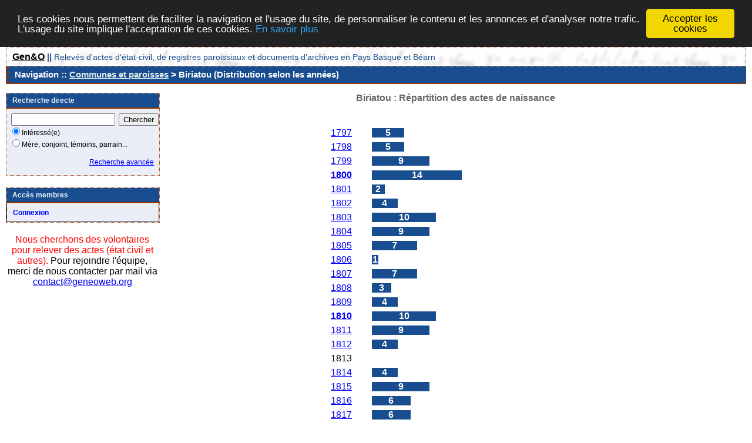

--- FILE ---
content_type: text/html; charset=UTF-8
request_url: https://www.geneoweb.fr/actes/stat_annees.php?comdep=Biriatou+%5BPyr%C3%A9n%C3%A9es-Atlantiques%5D&xtyp=N
body_size: 3820
content:
<!DOCTYPE html PUBLIC "-//W3C//DTD XHTML 1.0 Transitional//EN" "http://www.w3.org/TR/xhtml1/DTD/xhtml1-transitional.dtd">
<html xmlns="http://www.w3.org/1999/xhtml">
<head>
<link rel="shortcut icon" href="/actes/img/favicon.ico" type="image/x-icon" />
<link rel="stylesheet" href="/actes/_config/actes.css" type="text/css" />
<link rel="stylesheet" href="/actes/_config/actes_print.css" type="text/css"  media="print" />
<script type="text/javascript">
  		window.cookieconsent_options = {
  			"message":"Les cookies nous permettent de faciliter la navigation et l'usage du site, de personnaliser le contenu et les annonces et d'analyser notre trafic. L'usage du site implique l'acceptation de ces cookies.",
  			"dismiss":"Accepter les cookies",
  			"learnMore":"En savoir plus",
  			"link":"http://www.allaboutcookies.org/fr/",
  			"theme":"dark-top"};</script><script type="text/javascript" src="/actes/tools/js/cookieconsent.min.js"></script><title>Biriatou : Répartition des actes de naissance</title>
<meta http-equiv="Content-Type" content="text/html; charset=UTF-8" />
<meta name="expires" content="never" />
<meta name="revisit-after" content="15 days" />
<meta name="robots" content="all, index, follow" />
<meta name="description" content="Base de données de l'association Gen&O contenant l'indexation des actes d'état civil, notariés et autres, numérisés par les Archives départementales des Pyrénées-Atlantiques 64 pour vous aider dans vos recherches généalogiques. Biriatou : Répartition des actes de naissance" />
<meta name="keywords" content="généalogie, relevé;, archives, actes, tables, patronymes,naissance, mariage, décès, commune, paroisse, basque, dépouillement, notaire, gratuit, Biriatou : Répartition des actes de naissance" />
<meta name="generator" content="ExpoActes" />

</head>
<body id="stat_annees"  >
<div id="top" class="entete"><div class="bandeau">
<strong><a href="http://www.geneoweb.fr">Gen&O</a> || </strong>
Relev&eacute;s d'actes d'&eacute;tat-civil, de registres paroissiaux et documents d'archives en Pays Basque et B&eacute;arn
</div>

</div>
<div class="navigation">Navigation :: <a href="/actes/index.php">Communes et paroisses</a>
 &gt; Biriatou (Distribution selon les années)
</div>
<div id="col_menu">
<div class="menu_zone">
<div class="menu_titre">Recherche directe</div>
<form class="form_rech" name="recherche" method="post" action="/actes/chercher.php">
&nbsp;<input type="text" name="achercher" />
&nbsp;<input type="submit" name="Submit" value="Chercher" />
<br /><input type="radio" name="zone" value="1" checked="checked" />Intéressé(e) 
<br /><input type="radio" name="zone" value="2" />Mère, conjoint, témoins, parrain...
<input type="hidden" name="direct" value="1" />
<input type="hidden" name="debug" value="" />
<div class="menuTexte" align="right"><dl><dd><a href="/actes/rechavancee.php">Recherche avancée</a>&nbsp; &nbsp;</dd></dl></div></form>
</div>
<div class="menu_zone">
<div class="menu_titre">Accès membres</div>
<div class="menuCorps"><dl>
<dt><a href="/actes/login.php">Connexion</a></dt>
</dl></div>
</div>
<div class="pub_menu">
<font color="red">Nous cherchons des volontaires pour relever des actes (état civil et autres).</font> Pour rejoindre l'équipe, merci de nous contacter par mail via <a href="https://www.geneoweb.fr">contact@geneoweb.org</a></div>
</div>
<div id="col_main_adm"><h2>Biriatou : Répartition des actes de naissance</h2><table border="0">
<tr><th>Années</th><th>Nombres d'actes</th></tr><tr>
<td><a href="/actes/tab_naiss.php/Biriatou+%5BPyr%C3%A9n%C3%A9es-Atlantiques%5D/%211797">1797</a></td>
<td><div class="histo"><strong class="barre" style="width:15.625%;">5</strong></div></td>
</tr>
<tr>
<td><a href="/actes/tab_naiss.php/Biriatou+%5BPyr%C3%A9n%C3%A9es-Atlantiques%5D/%211798">1798</a></td>
<td><div class="histo"><strong class="barre" style="width:15.625%;">5</strong></div></td>
</tr>
<tr>
<td><a href="/actes/tab_naiss.php/Biriatou+%5BPyr%C3%A9n%C3%A9es-Atlantiques%5D/%211799">1799</a></td>
<td><div class="histo"><strong class="barre" style="width:28.125%;">9</strong></div></td>
</tr>
<tr>
<td><b><a href="/actes/tab_naiss.php/Biriatou+%5BPyr%C3%A9n%C3%A9es-Atlantiques%5D/%211800">1800</a></b></td>
<td><div class="histo"><strong class="barre" style="width:43.75%;">14</strong></div></td>
</tr>
<tr>
<td><a href="/actes/tab_naiss.php/Biriatou+%5BPyr%C3%A9n%C3%A9es-Atlantiques%5D/%211801">1801</a></td>
<td><div class="histo"><strong class="barre" style="width:6.25%;">2</strong></div></td>
</tr>
<tr>
<td><a href="/actes/tab_naiss.php/Biriatou+%5BPyr%C3%A9n%C3%A9es-Atlantiques%5D/%211802">1802</a></td>
<td><div class="histo"><strong class="barre" style="width:12.5%;">4</strong></div></td>
</tr>
<tr>
<td><a href="/actes/tab_naiss.php/Biriatou+%5BPyr%C3%A9n%C3%A9es-Atlantiques%5D/%211803">1803</a></td>
<td><div class="histo"><strong class="barre" style="width:31.25%;">10</strong></div></td>
</tr>
<tr>
<td><a href="/actes/tab_naiss.php/Biriatou+%5BPyr%C3%A9n%C3%A9es-Atlantiques%5D/%211804">1804</a></td>
<td><div class="histo"><strong class="barre" style="width:28.125%;">9</strong></div></td>
</tr>
<tr>
<td><a href="/actes/tab_naiss.php/Biriatou+%5BPyr%C3%A9n%C3%A9es-Atlantiques%5D/%211805">1805</a></td>
<td><div class="histo"><strong class="barre" style="width:21.875%;">7</strong></div></td>
</tr>
<tr>
<td><a href="/actes/tab_naiss.php/Biriatou+%5BPyr%C3%A9n%C3%A9es-Atlantiques%5D/%211806">1806</a></td>
<td><div class="histo"><strong class="barre" style="width:3.125%;">1</strong></div></td>
</tr>
<tr>
<td><a href="/actes/tab_naiss.php/Biriatou+%5BPyr%C3%A9n%C3%A9es-Atlantiques%5D/%211807">1807</a></td>
<td><div class="histo"><strong class="barre" style="width:21.875%;">7</strong></div></td>
</tr>
<tr>
<td><a href="/actes/tab_naiss.php/Biriatou+%5BPyr%C3%A9n%C3%A9es-Atlantiques%5D/%211808">1808</a></td>
<td><div class="histo"><strong class="barre" style="width:9.375%;">3</strong></div></td>
</tr>
<tr>
<td><a href="/actes/tab_naiss.php/Biriatou+%5BPyr%C3%A9n%C3%A9es-Atlantiques%5D/%211809">1809</a></td>
<td><div class="histo"><strong class="barre" style="width:12.5%;">4</strong></div></td>
</tr>
<tr>
<td><b><a href="/actes/tab_naiss.php/Biriatou+%5BPyr%C3%A9n%C3%A9es-Atlantiques%5D/%211810">1810</a></b></td>
<td><div class="histo"><strong class="barre" style="width:31.25%;">10</strong></div></td>
</tr>
<tr>
<td><a href="/actes/tab_naiss.php/Biriatou+%5BPyr%C3%A9n%C3%A9es-Atlantiques%5D/%211811">1811</a></td>
<td><div class="histo"><strong class="barre" style="width:28.125%;">9</strong></div></td>
</tr>
<tr>
<td><a href="/actes/tab_naiss.php/Biriatou+%5BPyr%C3%A9n%C3%A9es-Atlantiques%5D/%211812">1812</a></td>
<td><div class="histo"><strong class="barre" style="width:12.5%;">4</strong></div></td>
</tr>
<tr>
<td>1813</td>
<td><div class="histo"><strong class="barre" style="width:0%;">0</strong></div></td><td></td></tr><tr>
<td><a href="/actes/tab_naiss.php/Biriatou+%5BPyr%C3%A9n%C3%A9es-Atlantiques%5D/%211814">1814</a></td>
<td><div class="histo"><strong class="barre" style="width:12.5%;">4</strong></div></td>
</tr>
<tr>
<td><a href="/actes/tab_naiss.php/Biriatou+%5BPyr%C3%A9n%C3%A9es-Atlantiques%5D/%211815">1815</a></td>
<td><div class="histo"><strong class="barre" style="width:28.125%;">9</strong></div></td>
</tr>
<tr>
<td><a href="/actes/tab_naiss.php/Biriatou+%5BPyr%C3%A9n%C3%A9es-Atlantiques%5D/%211816">1816</a></td>
<td><div class="histo"><strong class="barre" style="width:18.75%;">6</strong></div></td>
</tr>
<tr>
<td><a href="/actes/tab_naiss.php/Biriatou+%5BPyr%C3%A9n%C3%A9es-Atlantiques%5D/%211817">1817</a></td>
<td><div class="histo"><strong class="barre" style="width:18.75%;">6</strong></div></td>
</tr>
<tr>
<td><a href="/actes/tab_naiss.php/Biriatou+%5BPyr%C3%A9n%C3%A9es-Atlantiques%5D/%211818">1818</a></td>
<td><div class="histo"><strong class="barre" style="width:31.25%;">10</strong></div></td>
</tr>
<tr>
<td><a href="/actes/tab_naiss.php/Biriatou+%5BPyr%C3%A9n%C3%A9es-Atlantiques%5D/%211819">1819</a></td>
<td><div class="histo"><strong class="barre" style="width:31.25%;">10</strong></div></td>
</tr>
<tr>
<td><b><a href="/actes/tab_naiss.php/Biriatou+%5BPyr%C3%A9n%C3%A9es-Atlantiques%5D/%211820">1820</a></b></td>
<td><div class="histo"><strong class="barre" style="width:12.5%;">4</strong></div></td>
</tr>
<tr>
<td><a href="/actes/tab_naiss.php/Biriatou+%5BPyr%C3%A9n%C3%A9es-Atlantiques%5D/%211821">1821</a></td>
<td><div class="histo"><strong class="barre" style="width:21.875%;">7</strong></div></td>
</tr>
<tr>
<td><a href="/actes/tab_naiss.php/Biriatou+%5BPyr%C3%A9n%C3%A9es-Atlantiques%5D/%211822">1822</a></td>
<td><div class="histo"><strong class="barre" style="width:18.75%;">6</strong></div></td>
</tr>
<tr>
<td><a href="/actes/tab_naiss.php/Biriatou+%5BPyr%C3%A9n%C3%A9es-Atlantiques%5D/%211823">1823</a></td>
<td><div class="histo"><strong class="barre" style="width:37.5%;">12</strong></div></td>
</tr>
<tr>
<td><a href="/actes/tab_naiss.php/Biriatou+%5BPyr%C3%A9n%C3%A9es-Atlantiques%5D/%211824">1824</a></td>
<td><div class="histo"><strong class="barre" style="width:31.25%;">10</strong></div></td>
</tr>
<tr>
<td><a href="/actes/tab_naiss.php/Biriatou+%5BPyr%C3%A9n%C3%A9es-Atlantiques%5D/%211825">1825</a></td>
<td><div class="histo"><strong class="barre" style="width:25%;">8</strong></div></td>
</tr>
<tr>
<td><a href="/actes/tab_naiss.php/Biriatou+%5BPyr%C3%A9n%C3%A9es-Atlantiques%5D/%211826">1826</a></td>
<td><div class="histo"><strong class="barre" style="width:25%;">8</strong></div></td>
</tr>
<tr>
<td><a href="/actes/tab_naiss.php/Biriatou+%5BPyr%C3%A9n%C3%A9es-Atlantiques%5D/%211827">1827</a></td>
<td><div class="histo"><strong class="barre" style="width:28.125%;">9</strong></div></td>
</tr>
<tr>
<td><a href="/actes/tab_naiss.php/Biriatou+%5BPyr%C3%A9n%C3%A9es-Atlantiques%5D/%211828">1828</a></td>
<td><div class="histo"><strong class="barre" style="width:31.25%;">10</strong></div></td>
</tr>
<tr>
<td><a href="/actes/tab_naiss.php/Biriatou+%5BPyr%C3%A9n%C3%A9es-Atlantiques%5D/%211829">1829</a></td>
<td><div class="histo"><strong class="barre" style="width:37.5%;">12</strong></div></td>
</tr>
<tr>
<td><b><a href="/actes/tab_naiss.php/Biriatou+%5BPyr%C3%A9n%C3%A9es-Atlantiques%5D/%211830">1830</a></b></td>
<td><div class="histo"><strong class="barre" style="width:31.25%;">10</strong></div></td>
</tr>
<tr>
<td><a href="/actes/tab_naiss.php/Biriatou+%5BPyr%C3%A9n%C3%A9es-Atlantiques%5D/%211831">1831</a></td>
<td><div class="histo"><strong class="barre" style="width:34.375%;">11</strong></div></td>
</tr>
<tr>
<td><a href="/actes/tab_naiss.php/Biriatou+%5BPyr%C3%A9n%C3%A9es-Atlantiques%5D/%211832">1832</a></td>
<td><div class="histo"><strong class="barre" style="width:31.25%;">10</strong></div></td>
</tr>
<tr>
<td><a href="/actes/tab_naiss.php/Biriatou+%5BPyr%C3%A9n%C3%A9es-Atlantiques%5D/%211833">1833</a></td>
<td><div class="histo"><strong class="barre" style="width:34.375%;">11</strong></div></td>
</tr>
<tr>
<td><a href="/actes/tab_naiss.php/Biriatou+%5BPyr%C3%A9n%C3%A9es-Atlantiques%5D/%211834">1834</a></td>
<td><div class="histo"><strong class="barre" style="width:21.875%;">7</strong></div></td>
</tr>
<tr>
<td><a href="/actes/tab_naiss.php/Biriatou+%5BPyr%C3%A9n%C3%A9es-Atlantiques%5D/%211835">1835</a></td>
<td><div class="histo"><strong class="barre" style="width:34.375%;">11</strong></div></td>
</tr>
<tr>
<td><a href="/actes/tab_naiss.php/Biriatou+%5BPyr%C3%A9n%C3%A9es-Atlantiques%5D/%211836">1836</a></td>
<td><div class="histo"><strong class="barre" style="width:34.375%;">11</strong></div></td>
</tr>
<tr>
<td>1837</td>
<td><div class="histo"><strong class="barre" style="width:0%;">0</strong></div></td><td></td></tr><tr>
<td><a href="/actes/tab_naiss.php/Biriatou+%5BPyr%C3%A9n%C3%A9es-Atlantiques%5D/%211838">1838</a></td>
<td><div class="histo"><strong class="barre" style="width:28.125%;">9</strong></div></td>
</tr>
<tr>
<td><a href="/actes/tab_naiss.php/Biriatou+%5BPyr%C3%A9n%C3%A9es-Atlantiques%5D/%211839">1839</a></td>
<td><div class="histo"><strong class="barre" style="width:46.875%;">15</strong></div></td>
</tr>
<tr>
<td><b><a href="/actes/tab_naiss.php/Biriatou+%5BPyr%C3%A9n%C3%A9es-Atlantiques%5D/%211840">1840</a></b></td>
<td><div class="histo"><strong class="barre" style="width:37.5%;">12</strong></div></td>
</tr>
<tr>
<td><a href="/actes/tab_naiss.php/Biriatou+%5BPyr%C3%A9n%C3%A9es-Atlantiques%5D/%211841">1841</a></td>
<td><div class="histo"><strong class="barre" style="width:31.25%;">10</strong></div></td>
</tr>
<tr>
<td><a href="/actes/tab_naiss.php/Biriatou+%5BPyr%C3%A9n%C3%A9es-Atlantiques%5D/%211842">1842</a></td>
<td><div class="histo"><strong class="barre" style="width:50%;">16</strong></div></td>
</tr>
<tr>
<td><a href="/actes/tab_naiss.php/Biriatou+%5BPyr%C3%A9n%C3%A9es-Atlantiques%5D/%211843">1843</a></td>
<td><div class="histo"><strong class="barre" style="width:46.875%;">15</strong></div></td>
</tr>
<tr>
<td><a href="/actes/tab_naiss.php/Biriatou+%5BPyr%C3%A9n%C3%A9es-Atlantiques%5D/%211844">1844</a></td>
<td><div class="histo"><strong class="barre" style="width:43.75%;">14</strong></div></td>
</tr>
<tr>
<td><a href="/actes/tab_naiss.php/Biriatou+%5BPyr%C3%A9n%C3%A9es-Atlantiques%5D/%211845">1845</a></td>
<td><div class="histo"><strong class="barre" style="width:43.75%;">14</strong></div></td>
</tr>
<tr>
<td><a href="/actes/tab_naiss.php/Biriatou+%5BPyr%C3%A9n%C3%A9es-Atlantiques%5D/%211846">1846</a></td>
<td><div class="histo"><strong class="barre" style="width:25%;">8</strong></div></td>
</tr>
<tr>
<td><a href="/actes/tab_naiss.php/Biriatou+%5BPyr%C3%A9n%C3%A9es-Atlantiques%5D/%211847">1847</a></td>
<td><div class="histo"><strong class="barre" style="width:50%;">16</strong></div></td>
</tr>
<tr>
<td><a href="/actes/tab_naiss.php/Biriatou+%5BPyr%C3%A9n%C3%A9es-Atlantiques%5D/%211848">1848</a></td>
<td><div class="histo"><strong class="barre" style="width:28.125%;">9</strong></div></td>
</tr>
<tr>
<td><a href="/actes/tab_naiss.php/Biriatou+%5BPyr%C3%A9n%C3%A9es-Atlantiques%5D/%211849">1849</a></td>
<td><div class="histo"><strong class="barre" style="width:53.125%;">17</strong></div></td>
</tr>
<tr>
<td><b><a href="/actes/tab_naiss.php/Biriatou+%5BPyr%C3%A9n%C3%A9es-Atlantiques%5D/%211850">1850</a></b></td>
<td><div class="histo"><strong class="barre" style="width:37.5%;">12</strong></div></td>
</tr>
<tr>
<td><a href="/actes/tab_naiss.php/Biriatou+%5BPyr%C3%A9n%C3%A9es-Atlantiques%5D/%211851">1851</a></td>
<td><div class="histo"><strong class="barre" style="width:50%;">16</strong></div></td>
</tr>
<tr>
<td><a href="/actes/tab_naiss.php/Biriatou+%5BPyr%C3%A9n%C3%A9es-Atlantiques%5D/%211852">1852</a></td>
<td><div class="histo"><strong class="barre" style="width:53.125%;">17</strong></div></td>
</tr>
<tr>
<td><a href="/actes/tab_naiss.php/Biriatou+%5BPyr%C3%A9n%C3%A9es-Atlantiques%5D/%211853">1853</a></td>
<td><div class="histo"><strong class="barre" style="width:50%;">16</strong></div></td>
</tr>
<tr>
<td><a href="/actes/tab_naiss.php/Biriatou+%5BPyr%C3%A9n%C3%A9es-Atlantiques%5D/%211854">1854</a></td>
<td><div class="histo"><strong class="barre" style="width:43.75%;">14</strong></div></td>
</tr>
<tr>
<td><a href="/actes/tab_naiss.php/Biriatou+%5BPyr%C3%A9n%C3%A9es-Atlantiques%5D/%211855">1855</a></td>
<td><div class="histo"><strong class="barre" style="width:37.5%;">12</strong></div></td>
</tr>
<tr>
<td><a href="/actes/tab_naiss.php/Biriatou+%5BPyr%C3%A9n%C3%A9es-Atlantiques%5D/%211856">1856</a></td>
<td><div class="histo"><strong class="barre" style="width:37.5%;">12</strong></div></td>
</tr>
<tr>
<td><a href="/actes/tab_naiss.php/Biriatou+%5BPyr%C3%A9n%C3%A9es-Atlantiques%5D/%211857">1857</a></td>
<td><div class="histo"><strong class="barre" style="width:37.5%;">12</strong></div></td>
</tr>
<tr>
<td><a href="/actes/tab_naiss.php/Biriatou+%5BPyr%C3%A9n%C3%A9es-Atlantiques%5D/%211858">1858</a></td>
<td><div class="histo"><strong class="barre" style="width:34.375%;">11</strong></div></td>
</tr>
<tr>
<td><a href="/actes/tab_naiss.php/Biriatou+%5BPyr%C3%A9n%C3%A9es-Atlantiques%5D/%211859">1859</a></td>
<td><div class="histo"><strong class="barre" style="width:40.625%;">13</strong></div></td>
</tr>
<tr>
<td><b><a href="/actes/tab_naiss.php/Biriatou+%5BPyr%C3%A9n%C3%A9es-Atlantiques%5D/%211860">1860</a></b></td>
<td><div class="histo"><strong class="barre" style="width:21.875%;">7</strong></div></td>
</tr>
<tr>
<td><a href="/actes/tab_naiss.php/Biriatou+%5BPyr%C3%A9n%C3%A9es-Atlantiques%5D/%211861">1861</a></td>
<td><div class="histo"><strong class="barre" style="width:31.25%;">10</strong></div></td>
</tr>
<tr>
<td><a href="/actes/tab_naiss.php/Biriatou+%5BPyr%C3%A9n%C3%A9es-Atlantiques%5D/%211862">1862</a></td>
<td><div class="histo"><strong class="barre" style="width:34.375%;">11</strong></div></td>
</tr>
<tr>
<td><a href="/actes/tab_naiss.php/Biriatou+%5BPyr%C3%A9n%C3%A9es-Atlantiques%5D/%211863">1863</a></td>
<td><div class="histo"><strong class="barre" style="width:50%;">16</strong></div></td>
</tr>
<tr>
<td><a href="/actes/tab_naiss.php/Biriatou+%5BPyr%C3%A9n%C3%A9es-Atlantiques%5D/%211864">1864</a></td>
<td><div class="histo"><strong class="barre" style="width:43.75%;">14</strong></div></td>
</tr>
<tr>
<td><a href="/actes/tab_naiss.php/Biriatou+%5BPyr%C3%A9n%C3%A9es-Atlantiques%5D/%211865">1865</a></td>
<td><div class="histo"><strong class="barre" style="width:59.375%;">19</strong></div></td>
</tr>
<tr>
<td><a href="/actes/tab_naiss.php/Biriatou+%5BPyr%C3%A9n%C3%A9es-Atlantiques%5D/%211866">1866</a></td>
<td><div class="histo"><strong class="barre" style="width:25%;">8</strong></div></td>
</tr>
<tr>
<td><a href="/actes/tab_naiss.php/Biriatou+%5BPyr%C3%A9n%C3%A9es-Atlantiques%5D/%211867">1867</a></td>
<td><div class="histo"><strong class="barre" style="width:46.875%;">15</strong></div></td>
</tr>
<tr>
<td><a href="/actes/tab_naiss.php/Biriatou+%5BPyr%C3%A9n%C3%A9es-Atlantiques%5D/%211868">1868</a></td>
<td><div class="histo"><strong class="barre" style="width:37.5%;">12</strong></div></td>
</tr>
<tr>
<td><a href="/actes/tab_naiss.php/Biriatou+%5BPyr%C3%A9n%C3%A9es-Atlantiques%5D/%211869">1869</a></td>
<td><div class="histo"><strong class="barre" style="width:62.5%;">20</strong></div></td>
</tr>
<tr>
<td><b><a href="/actes/tab_naiss.php/Biriatou+%5BPyr%C3%A9n%C3%A9es-Atlantiques%5D/%211870">1870</a></b></td>
<td><div class="histo"><strong class="barre" style="width:46.875%;">15</strong></div></td>
</tr>
<tr>
<td><a href="/actes/tab_naiss.php/Biriatou+%5BPyr%C3%A9n%C3%A9es-Atlantiques%5D/%211871">1871</a></td>
<td><div class="histo"><strong class="barre" style="width:68.75%;">22</strong></div></td>
</tr>
<tr>
<td><a href="/actes/tab_naiss.php/Biriatou+%5BPyr%C3%A9n%C3%A9es-Atlantiques%5D/%211872">1872</a></td>
<td><div class="histo"><strong class="barre" style="width:50%;">16</strong></div></td>
</tr>
<tr>
<td><a href="/actes/tab_naiss.php/Biriatou+%5BPyr%C3%A9n%C3%A9es-Atlantiques%5D/%211873">1873</a></td>
<td><div class="histo"><strong class="barre" style="width:68.75%;">22</strong></div></td>
</tr>
<tr>
<td><a href="/actes/tab_naiss.php/Biriatou+%5BPyr%C3%A9n%C3%A9es-Atlantiques%5D/%211874">1874</a></td>
<td><div class="histo"><strong class="barre" style="width:84.375%;">27</strong></div></td>
</tr>
<tr>
<td><a href="/actes/tab_naiss.php/Biriatou+%5BPyr%C3%A9n%C3%A9es-Atlantiques%5D/%211875">1875</a></td>
<td><div class="histo"><strong class="barre" style="width:100%;">32</strong></div></td>
</tr>
<tr>
<td><a href="/actes/tab_naiss.php/Biriatou+%5BPyr%C3%A9n%C3%A9es-Atlantiques%5D/%211876">1876</a></td>
<td><div class="histo"><strong class="barre" style="width:75%;">24</strong></div></td>
</tr>
<tr>
<td><a href="/actes/tab_naiss.php/Biriatou+%5BPyr%C3%A9n%C3%A9es-Atlantiques%5D/%211877">1877</a></td>
<td><div class="histo"><strong class="barre" style="width:75%;">24</strong></div></td>
</tr>
<tr>
<td><a href="/actes/tab_naiss.php/Biriatou+%5BPyr%C3%A9n%C3%A9es-Atlantiques%5D/%211878">1878</a></td>
<td><div class="histo"><strong class="barre" style="width:40.625%;">13</strong></div></td>
</tr>
<tr>
<td><a href="/actes/tab_naiss.php/Biriatou+%5BPyr%C3%A9n%C3%A9es-Atlantiques%5D/%211879">1879</a></td>
<td><div class="histo"><strong class="barre" style="width:68.75%;">22</strong></div></td>
</tr>
<tr>
<td><b><a href="/actes/tab_naiss.php/Biriatou+%5BPyr%C3%A9n%C3%A9es-Atlantiques%5D/%211880">1880</a></b></td>
<td><div class="histo"><strong class="barre" style="width:43.75%;">14</strong></div></td>
</tr>
<tr>
<td><a href="/actes/tab_naiss.php/Biriatou+%5BPyr%C3%A9n%C3%A9es-Atlantiques%5D/%211881">1881</a></td>
<td><div class="histo"><strong class="barre" style="width:56.25%;">18</strong></div></td>
</tr>
<tr>
<td><a href="/actes/tab_naiss.php/Biriatou+%5BPyr%C3%A9n%C3%A9es-Atlantiques%5D/%211882">1882</a></td>
<td><div class="histo"><strong class="barre" style="width:46.875%;">15</strong></div></td>
</tr>
<tr>
<td><a href="/actes/tab_naiss.php/Biriatou+%5BPyr%C3%A9n%C3%A9es-Atlantiques%5D/%211883">1883</a></td>
<td><div class="histo"><strong class="barre" style="width:46.875%;">15</strong></div></td>
</tr>
<tr>
<td><a href="/actes/tab_naiss.php/Biriatou+%5BPyr%C3%A9n%C3%A9es-Atlantiques%5D/%211884">1884</a></td>
<td><div class="histo"><strong class="barre" style="width:81.25%;">26</strong></div></td>
</tr>
<tr>
<td><a href="/actes/tab_naiss.php/Biriatou+%5BPyr%C3%A9n%C3%A9es-Atlantiques%5D/%211885">1885</a></td>
<td><div class="histo"><strong class="barre" style="width:43.75%;">14</strong></div></td>
</tr>
<tr>
<td><a href="/actes/tab_naiss.php/Biriatou+%5BPyr%C3%A9n%C3%A9es-Atlantiques%5D/%211886">1886</a></td>
<td><div class="histo"><strong class="barre" style="width:50%;">16</strong></div></td>
</tr>
<tr>
<td><a href="/actes/tab_naiss.php/Biriatou+%5BPyr%C3%A9n%C3%A9es-Atlantiques%5D/%211887">1887</a></td>
<td><div class="histo"><strong class="barre" style="width:53.125%;">17</strong></div></td>
</tr>
<tr>
<td><a href="/actes/tab_naiss.php/Biriatou+%5BPyr%C3%A9n%C3%A9es-Atlantiques%5D/%211888">1888</a></td>
<td><div class="histo"><strong class="barre" style="width:53.125%;">17</strong></div></td>
</tr>
<tr>
<td><a href="/actes/tab_naiss.php/Biriatou+%5BPyr%C3%A9n%C3%A9es-Atlantiques%5D/%211889">1889</a></td>
<td><div class="histo"><strong class="barre" style="width:40.625%;">13</strong></div></td>
</tr>
<tr>
<td><b><a href="/actes/tab_naiss.php/Biriatou+%5BPyr%C3%A9n%C3%A9es-Atlantiques%5D/%211890">1890</a></b></td>
<td><div class="histo"><strong class="barre" style="width:59.375%;">19</strong></div></td>
</tr>
<tr>
<td><a href="/actes/tab_naiss.php/Biriatou+%5BPyr%C3%A9n%C3%A9es-Atlantiques%5D/%211891">1891</a></td>
<td><div class="histo"><strong class="barre" style="width:56.25%;">18</strong></div></td>
</tr>
<tr>
<td><a href="/actes/tab_naiss.php/Biriatou+%5BPyr%C3%A9n%C3%A9es-Atlantiques%5D/%211892">1892</a></td>
<td><div class="histo"><strong class="barre" style="width:59.375%;">19</strong></div></td>
</tr>
<tr>
<td><a href="/actes/tab_naiss.php/Biriatou+%5BPyr%C3%A9n%C3%A9es-Atlantiques%5D/%211893">1893</a></td>
<td><div class="histo"><strong class="barre" style="width:56.25%;">18</strong></div></td>
</tr>
<tr>
<td><a href="/actes/tab_naiss.php/Biriatou+%5BPyr%C3%A9n%C3%A9es-Atlantiques%5D/%211894">1894</a></td>
<td><div class="histo"><strong class="barre" style="width:71.875%;">23</strong></div></td>
</tr>
<tr>
<td><a href="/actes/tab_naiss.php/Biriatou+%5BPyr%C3%A9n%C3%A9es-Atlantiques%5D/%211895">1895</a></td>
<td><div class="histo"><strong class="barre" style="width:78.125%;">25</strong></div></td>
</tr>
<tr>
<td><a href="/actes/tab_naiss.php/Biriatou+%5BPyr%C3%A9n%C3%A9es-Atlantiques%5D/%211896">1896</a></td>
<td><div class="histo"><strong class="barre" style="width:62.5%;">20</strong></div></td>
</tr>
<tr>
<td><a href="/actes/tab_naiss.php/Biriatou+%5BPyr%C3%A9n%C3%A9es-Atlantiques%5D/%211897">1897</a></td>
<td><div class="histo"><strong class="barre" style="width:71.875%;">23</strong></div></td>
</tr>
<tr>
<td><a href="/actes/tab_naiss.php/Biriatou+%5BPyr%C3%A9n%C3%A9es-Atlantiques%5D/%211898">1898</a></td>
<td><div class="histo"><strong class="barre" style="width:62.5%;">20</strong></div></td>
</tr>
<tr>
<td><a href="/actes/tab_naiss.php/Biriatou+%5BPyr%C3%A9n%C3%A9es-Atlantiques%5D/%211899">1899</a></td>
<td><div class="histo"><strong class="barre" style="width:62.5%;">20</strong></div></td>
</tr>
<tr>
<td><b><a href="/actes/tab_naiss.php/Biriatou+%5BPyr%C3%A9n%C3%A9es-Atlantiques%5D/%211900">1900</a></b></td>
<td><div class="histo"><strong class="barre" style="width:68.75%;">22</strong></div></td>
</tr>
<tr>
<td><a href="/actes/tab_naiss.php/Biriatou+%5BPyr%C3%A9n%C3%A9es-Atlantiques%5D/%211901">1901</a></td>
<td><div class="histo"><strong class="barre" style="width:12.5%;">4</strong></div></td>
</tr>
<tr>
<td><a href="/actes/tab_naiss.php/Biriatou+%5BPyr%C3%A9n%C3%A9es-Atlantiques%5D/%211902">1902</a></td>
<td><div class="histo"><strong class="barre" style="width:9.375%;">3</strong></div></td>
</tr>
<tr>
<td><a href="/actes/tab_naiss.php/Biriatou+%5BPyr%C3%A9n%C3%A9es-Atlantiques%5D/%211903">1903</a></td>
<td><div class="histo"><strong class="barre" style="width:21.875%;">7</strong></div></td>
</tr>
<tr>
<td><a href="/actes/tab_naiss.php/Biriatou+%5BPyr%C3%A9n%C3%A9es-Atlantiques%5D/%211904">1904</a></td>
<td><div class="histo"><strong class="barre" style="width:18.75%;">6</strong></div></td>
</tr>
<tr>
<td><a href="/actes/tab_naiss.php/Biriatou+%5BPyr%C3%A9n%C3%A9es-Atlantiques%5D/%211905">1905</a></td>
<td><div class="histo"><strong class="barre" style="width:6.25%;">2</strong></div></td>
</tr>
<tr>
<td><a href="/actes/tab_naiss.php/Biriatou+%5BPyr%C3%A9n%C3%A9es-Atlantiques%5D/%211906">1906</a></td>
<td><div class="histo"><strong class="barre" style="width:9.375%;">3</strong></div></td>
</tr>
<tr>
<td><a href="/actes/tab_naiss.php/Biriatou+%5BPyr%C3%A9n%C3%A9es-Atlantiques%5D/%211907">1907</a></td>
<td><div class="histo"><strong class="barre" style="width:6.25%;">2</strong></div></td>
</tr>
<tr>
<td><a href="/actes/tab_naiss.php/Biriatou+%5BPyr%C3%A9n%C3%A9es-Atlantiques%5D/%211908">1908</a></td>
<td><div class="histo"><strong class="barre" style="width:31.25%;">10</strong></div></td>
</tr>
<tr>
<td><a href="/actes/tab_naiss.php/Biriatou+%5BPyr%C3%A9n%C3%A9es-Atlantiques%5D/%211909">1909</a></td>
<td><div class="histo"><strong class="barre" style="width:12.5%;">4</strong></div></td>
</tr>
<tr>
<td><b><a href="/actes/tab_naiss.php/Biriatou+%5BPyr%C3%A9n%C3%A9es-Atlantiques%5D/%211910">1910</a></b></td>
<td><div class="histo"><strong class="barre" style="width:12.5%;">4</strong></div></td>
</tr>
<tr>
<td><a href="/actes/tab_naiss.php/Biriatou+%5BPyr%C3%A9n%C3%A9es-Atlantiques%5D/%211911">1911</a></td>
<td><div class="histo"><strong class="barre" style="width:9.375%;">3</strong></div></td>
</tr>
<tr>
<td><a href="/actes/tab_naiss.php/Biriatou+%5BPyr%C3%A9n%C3%A9es-Atlantiques%5D/%211912">1912</a></td>
<td><div class="histo"><strong class="barre" style="width:15.625%;">5</strong></div></td>
</tr>
<tr>
<td><a href="/actes/tab_naiss.php/Biriatou+%5BPyr%C3%A9n%C3%A9es-Atlantiques%5D/%211913">1913</a></td>
<td><div class="histo"><strong class="barre" style="width:18.75%;">6</strong></div></td>
</tr>
<tr>
<td><a href="/actes/tab_naiss.php/Biriatou+%5BPyr%C3%A9n%C3%A9es-Atlantiques%5D/%211914">1914</a></td>
<td><div class="histo"><strong class="barre" style="width:9.375%;">3</strong></div></td>
</tr>
<tr>
<td><a href="/actes/tab_naiss.php/Biriatou+%5BPyr%C3%A9n%C3%A9es-Atlantiques%5D/%211915">1915</a></td>
<td><div class="histo"><strong class="barre" style="width:6.25%;">2</strong></div></td>
</tr>
<tr>
<td><a href="/actes/tab_naiss.php/Biriatou+%5BPyr%C3%A9n%C3%A9es-Atlantiques%5D/%211916">1916</a></td>
<td><div class="histo"><strong class="barre" style="width:6.25%;">2</strong></div></td>
</tr>
<tr>
<td><a href="/actes/tab_naiss.php/Biriatou+%5BPyr%C3%A9n%C3%A9es-Atlantiques%5D/%211917">1917</a></td>
<td><div class="histo"><strong class="barre" style="width:15.625%;">5</strong></div></td>
</tr>
<tr>
<td><a href="/actes/tab_naiss.php/Biriatou+%5BPyr%C3%A9n%C3%A9es-Atlantiques%5D/%211918">1918</a></td>
<td><div class="histo"><strong class="barre" style="width:3.125%;">1</strong></div></td>
</tr>
<tr>
<td><a href="/actes/tab_naiss.php/Biriatou+%5BPyr%C3%A9n%C3%A9es-Atlantiques%5D/%211919">1919</a></td>
<td><div class="histo"><strong class="barre" style="width:3.125%;">1</strong></div></td>
</tr>
<tr>
<td><b><a href="/actes/tab_naiss.php/Biriatou+%5BPyr%C3%A9n%C3%A9es-Atlantiques%5D/%211920">1920</a></b></td>
<td><div class="histo"><strong class="barre" style="width:3.125%;">1</strong></div></td>
</tr>
<tr>
<td><a href="/actes/tab_naiss.php/Biriatou+%5BPyr%C3%A9n%C3%A9es-Atlantiques%5D/%211921">1921</a></td>
<td><div class="histo"><strong class="barre" style="width:9.375%;">3</strong></div></td>
</tr>
<tr>
<td>1922</td>
<td><div class="histo"><strong class="barre" style="width:0%;">0</strong></div></td><td></td></tr><tr>
<td><a href="/actes/tab_naiss.php/Biriatou+%5BPyr%C3%A9n%C3%A9es-Atlantiques%5D/%211923">1923</a></td>
<td><div class="histo"><strong class="barre" style="width:12.5%;">4</strong></div></td>
</tr>
<tr>
<td><a href="/actes/tab_naiss.php/Biriatou+%5BPyr%C3%A9n%C3%A9es-Atlantiques%5D/%211924">1924</a></td>
<td><div class="histo"><strong class="barre" style="width:6.25%;">2</strong></div></td>
</tr>
<tr>
<td><a href="/actes/tab_naiss.php/Biriatou+%5BPyr%C3%A9n%C3%A9es-Atlantiques%5D/%211925">1925</a></td>
<td><div class="histo"><strong class="barre" style="width:3.125%;">1</strong></div></td>
</tr>
<tr>
<td><a href="/actes/tab_naiss.php/Biriatou+%5BPyr%C3%A9n%C3%A9es-Atlantiques%5D/%211926">1926</a></td>
<td><div class="histo"><strong class="barre" style="width:9.375%;">3</strong></div></td>
</tr>
<tr>
<td>1927</td>
<td><div class="histo"><strong class="barre" style="width:0%;">0</strong></div></td><td></td></tr><tr>
<td><a href="/actes/tab_naiss.php/Biriatou+%5BPyr%C3%A9n%C3%A9es-Atlantiques%5D/%211928">1928</a></td>
<td><div class="histo"><strong class="barre" style="width:6.25%;">2</strong></div></td>
</tr>
<tr>
<td><a href="/actes/tab_naiss.php/Biriatou+%5BPyr%C3%A9n%C3%A9es-Atlantiques%5D/%211929">1929</a></td>
<td><div class="histo"><strong class="barre" style="width:9.375%;">3</strong></div></td>
</tr>
<tr>
<td><b><a href="/actes/tab_naiss.php/Biriatou+%5BPyr%C3%A9n%C3%A9es-Atlantiques%5D/%211930">1930</a></b></td>
<td><div class="histo"><strong class="barre" style="width:3.125%;">1</strong></div></td>
</tr>
<tr>
<td>1931</td>
<td><div class="histo"><strong class="barre" style="width:0%;">0</strong></div></td><td></td></tr><tr>
<td><a href="/actes/tab_naiss.php/Biriatou+%5BPyr%C3%A9n%C3%A9es-Atlantiques%5D/%211932">1932</a></td>
<td><div class="histo"><strong class="barre" style="width:12.5%;">4</strong></div></td>
</tr>
<tr>
<td><a href="/actes/tab_naiss.php/Biriatou+%5BPyr%C3%A9n%C3%A9es-Atlantiques%5D/%211933">1933</a></td>
<td><div class="histo"><strong class="barre" style="width:6.25%;">2</strong></div></td>
</tr>
<tr>
<td><a href="/actes/tab_naiss.php/Biriatou+%5BPyr%C3%A9n%C3%A9es-Atlantiques%5D/%211934">1934</a></td>
<td><div class="histo"><strong class="barre" style="width:3.125%;">1</strong></div></td>
</tr>
<tr>
<td>1935</td>
<td><div class="histo"><strong class="barre" style="width:0%;">0</strong></div></td><td></td></tr><tr>
<td><a href="/actes/tab_naiss.php/Biriatou+%5BPyr%C3%A9n%C3%A9es-Atlantiques%5D/%211936">1936</a></td>
<td><div class="histo"><strong class="barre" style="width:3.125%;">1</strong></div></td>
</tr>
<tr><td>...</td><td></td></tr><tr><td>5 années</td><td></td></tr><tr><td>...</td><td></td></tr><tr>
<td><a href="/actes/tab_naiss.php/Biriatou+%5BPyr%C3%A9n%C3%A9es-Atlantiques%5D/%211942">1942</a></td>
<td><div class="histo"><strong class="barre" style="width:3.125%;">1</strong></div></td>
</tr>
<tr><td>...</td><td></td></tr><tr><td>8 années</td><td></td></tr><tr><td>...</td><td></td></tr><tr>
<td><a href="/actes/tab_naiss.php/Biriatou+%5BPyr%C3%A9n%C3%A9es-Atlantiques%5D/%211951">1951</a></td>
<td><div class="histo"><strong class="barre" style="width:3.125%;">1</strong></div></td>
</tr>
<tr>
<td>1952</td>
<td><div class="histo"><strong class="barre" style="width:0%;">0</strong></div></td><td></td></tr><tr>
<td><a href="/actes/tab_naiss.php/Biriatou+%5BPyr%C3%A9n%C3%A9es-Atlantiques%5D/%211953">1953</a></td>
<td><div class="histo"><strong class="barre" style="width:3.125%;">1</strong></div></td>
</tr>
<tr>
<td>1954</td>
<td><div class="histo"><strong class="barre" style="width:0%;">0</strong></div></td><td></td></tr><tr>
<td><a href="/actes/tab_naiss.php/Biriatou+%5BPyr%C3%A9n%C3%A9es-Atlantiques%5D/%211955">1955</a></td>
<td><div class="histo"><strong class="barre" style="width:3.125%;">1</strong></div></td>
</tr>
</table>
</div><div id="pied_page2" class="pied_page2"><div id="totop2" class="totop2"><p class="totop2"><strong><a href="#top">Top</a></strong> &nbsp; </p></div><div id="texte_pied2" class="texte_pied2"><p class="texte_pied2">Le chantier "relevé" est le fruit d’un travail collectif mené par plusieurs adhérents de Gen&O. Qu’ils soient remerciés chaleureusement car ils permettent ainsi, bénévolement, de partager l’information avec le plus grand nombre, sachant que ces tables sont très utiles pour retrouver ses ancêtres. 
Ce travail de relevé est réalisé à partir des photos des actes d’état civil numérisés et mis en ligne sur leur site internet par les Archives départementales des Pyrénées-Atlantiques (AD 64).</p></div><div id="copyright2" class="copyright2"><p class="copyright2"><em><a href="http://expocartes.monrezo.be/">ExpoActes</a></em> version 3.2.4-prod (&copy;<em> 2005-2025, ADSoft)</em></p></div></div>
<script type="text/javascript">
var gaJsHost = (("https:" == document.location.protocol) ? "https://ssl." : "http://www.");
document.write(unescape("%3Cscript src='" + gaJsHost + "google-analytics.com/ga.js' type='text/javascript'%3E%3C/script%3E")); 
</script>
<script type="text/javascript">
try {
var pageTracker = _gat._getTracker("UA-18781521-2");
pageTracker._trackPageview();
} catch(err) {}</script>
</body>
</html>


--- FILE ---
content_type: text/css
request_url: https://www.geneoweb.fr/actes/_config/actes.css
body_size: 1423
content:
/* Generated by CaScadeS, a stylesheet editor for Mozilla Composer */

  a:hover { text-decoration: none;
    }

  body 
    {
    margin: 15px 10px;
    padding: 0px;
    font-family: Verdana,Arial,Helvetica,sans-serif;
    font-size: 16px;
    }

  h1 { font-family: Verdana,Geneva,Arial,Helvetica,sans-serif;
    font-size: 20px;
    font-weight: bolder;
    }

  h2 { color: rgb(102, 102, 102);
    font-family: Verdana,Geneva,Arial,Helvetica,sans-serif;
    font-size: 16px;
    font-weight: bold;
    text-align: center;
    }

  h4 { color: rgb(102, 102, 102);
    font-family: Verdana,Arial,Helvetica,sans-serif;
    font-size: 16px;
    font-weight: bold;
    line-height: 2px;
    }

  h5 { color: rgb(32, 32, 255);
    font-family: Verdana,Arial,Helvetica,sans-serif;
    font-size: 14px;
    font-weight: bold;
    line-height:12px;
    }

  html { margin: 0px;
    padding: 0px;
    font-family: Verdana,Arial,Helvetica,sans-serif;
    font-size: 14px;
    }

  li { font-family: Verdana,Arial,Helvetica,sans-serif;
    font-size: 14px;
    line-height: 18px;
    }

  p { font-family: Verdana,Arial,Helvetica,sans-serif;
    font-size: 16px;
    }

  table { margin: 0pt auto;
    }

  td { font-family: Verdana,Arial,Helvetica,sans-serif;
    font-size: 16px;
    line-height: 20px;
    }

  th { color: #fff;
    font-family: Verdana,Arial,Helvetica,sans-serif;
    font-size: 16px;
    line-height: 20px;
    }

  .contenu { margin: 0px;
    display: block;
    text-align: center;
    }

  .bandeau {  }

  .entete { border: 1px dotted rgb(153, 51, 0);
    margin: 0px;
    background-color: transparent;
    background-image: url(../img/fond1.jpg);
    background-position: left top;
    background-repeat: repeat;
    display: block;
    float: none;
    font-family: Verdana,Arial,Helvetica,sans-serif;
    font-size: 14px;
    left: 0px;
    line-height: 10px;
    padding-bottom: 10px;
    padding-left: 10px;
    padding-top: 10px;
    position: relative;
    text-align: left;
    top: 0px;
	color: rgb(24, 77, 143);
    }

  .entete a { color: rgb(0, 0, 0);
    text-decoration: underline;
	font-size: 16px;
    }

  .erreur { color: rgb(255, 0, 0);
    font-family: Verdana,Arial,Helvetica,sans-serif;
    font-size: 14px;
    font-weight: bold;
    }

  .info { color: Green;
    font-family: Verdana,Arial,Helvetica,sans-serif;
    font-size: 14px;
    font-weight: bold;
    text-align: center;
    }

  .message { font-family: Verdana,Arial,Helvetica,sans-serif;
    font-size: 14px;
    font-weight: bold;
    text-align: center;
    }

  .form_rech { margin-left: 5px;
    line-height: 15px;
    margin-top: 8px;
    }

  .menu_titre { border-style: none none solid;
    border-bottom: 2px solid rgb(153, 51, 0);
    padding: 5px 10px;
    background-color: rgb(24, 77, 143);
    color: rgb(235, 238, 247);
    font-weight: bold;
    }

  .menu_zone { border: 1px dotted rgb(153, 51, 0);
    background-color: rgb(235, 238, 247);
    display: block;
    float: left;
    margin-bottom: 20px;
    width: 100%;
    text-align: left;
	font-size: 12px;
    }

  .menu_zone a { color: rgb(0, 0, 255);
    text-decoration: underline;
    }

  .navigation {
	border-style: none dotted solid;
	border-color: rgb(153, 51, 0);
	border-width: 5px 1px 2px 5px;
	margin: 0px 0px 15px;
	padding: 5px 10px 6px;
	background-color: rgb(24, 77, 143);
	font-family: Verdana,Geneva,Arial,Helvetica,sans-serif;
	font-size: 15px;
	font-weight: bold;
	text-align: left;
	color: rgb(255, 255, 255);
}
	 
  .navigation a { color: rgb(225, 239, 239);
    text-decoration: underline;
    }

  .navigation a:hover { color: rgb(100, 149, 237);
    text-decoration: none;
    }

  .pied_page a { color: rgb(0, 0, 255);
    }

  .row0 { 
    background-color: rgb(235, 238, 247);
    text-align: left;
    padding: 1px 5px 1px 5px;
    }

  .row1 { background-color: rgb(235, 238, 247);
    text-align: left;
    padding: 1px 5px 1px 5px;
    }

 .rowheader { 
    color: #fff;
	background-color: rgb(24, 77, 143);
    text-align: center;
    padding: 1px 5px 1px 5px;
   }
 
 .fich0 { background-color: rgb(235, 238, 247);
    text-align: left;
    padding: 1px 5px 1px 5px;
    }

 .fich1 { background-color: rgb(235, 238, 247);
   text-align: left;
   padding: 1px 5px 1px 5px;
   }

 .fich2 { background-color: rgb(24, 77, 143);
   text-align: left;
   padding: 1px 5px 1px 5px;
   }

  #col_main { margin: 0px 0px 0px 270px;
    display: block;
    text-align: center;
    }

  #col_main_adm { margin: 0px 0px 0px 270px;
    display: block;
    text-align: left;
    }

  #col_menu { margin: 0px;
    float: left;
    top: 0px;
    width: 260px;
    }

  .menuTexte { 
    margin: 0pt;
    padding: 0px;
    line-height: 20px;
    background-color: rgb(235, 238, 247);
    }

  .menuTexte dt { 
    padding: 0px;
    margin-left: 10px;
    }

  .menuTexte dd { 
    margin-left: 30px;
    padding: 0px;
    }

  .menuCorps { margin: 0pt;
    padding: 0pt;
    line-height: 20px;
    }

  .menuCorps dl { margin: 0px;
    }

  .menuCorps dt { margin: 0px;
    padding: 0px;
    }

  .menuCorps a { border-style: solid;
    border-color: rgb(255, 255, 255) rgb(51, 51, 51) rgb(51, 51, 51) rgb(0, 0, 0);
    border-width: 1px;
    margin: 0px;
    padding: 5px 10px;
    display: block;
    color: rgb(0, 0, 255);
    font-weight: bold;
    font-size: 12px;
    text-decoration: none;
    background-color: rgb(235, 238, 247);
    }

  .menuCorps a:hover { border-style: solid;
    border-color: rgb(51, 51, 51) rgb(255, 255, 255) rgb(255, 255, 255);
    border-width: 1px;
    color: rgb(0, 0, 0);
    text-decoration: none;
    background-color: rgb(235, 238, 247);
    }

  .rech_zone { 
    display: block;
    width: 100%;
    text-align: left;
    float: left;
    margin-bottom: 10px;
    }

  .rech_titre { border: 1px dotted rgb(153, 51, 0);
    padding: 5px 10px;
    background-color: rgb(235, 238, 247);
    color: rgb(102, 102, 204);
    font-weight: bold;
    }

  .critrech {  }

  .critrech ul { list-style-type: none;
    list-style-image: none;
    list-style-position: outside;
    }

  dt { font-weight: bold;
    padding-bottom: 6px;
    padding-top: 12px;
    }

 .certificats { 
    display: block;
    float: left;
    margin-bottom: 20px;
    width: 100%;
    text-align: center;
    }

  .pied_page2 {
    border: 1px dotted rgb(153, 51, 0);
    margin: 10px 0px 5px;
    padding: 5px 10px;
    background-color: rgb(235, 238, 247);
    display: block;
    font-size: 10px;
    text-align: center;
    clear: both;   
    float:left;
    width:98%;
    }
    
  .pied_page2 a { 
    color: rgb(0, 0, 255);
    }

  #totop2 {
    width:20%;
    float: left;
    }
  #texte_pied2 {
    width:60%;
    float:left;
    text-align:center;
    }
  #copyright2 {
    width:20%;
    float: left;
    text-align:right;
    }
    
 .totop2 { 
     font-size: 10px;
     text-align: left;
     }
 
 .texte_pied2 {
    text-align: center;
    font-size: 10px;
     }

 .copyright2 { 
     font-size: 10px;
     text-align: right;
     }

 .pub_menu { 
    display: block;
    float: left;
    margin-bottom: 20px;
    width: 100%;
    text-align: center;
    }
	
.histo {
     position: relative; /* IE hack */
     width: 350px;
     border: 0px solid rgb(24, 77, 143);
     padding: 0px;
     margin: 0 auto;
}

.histo .barre {
     display: block;
     position: relative;
     background:rgb(24, 77, 143);
     text-align: center;
     color: #ffffff;
     height: 1em;
     line-height: 1em;
}



.graphe {
     position: relative; /* IE hack */
     width: 400px;
     border: 1px solid rgb(24, 77, 143);
     padding: 2px;
     margin: 0 auto;
}

.graphe .barre {
     display: block;
     position: relative;
     background:rgb(24, 77, 143);
     text-align: center;
     color: #333;
     height: 2em;
     line-height: 2em;
}
